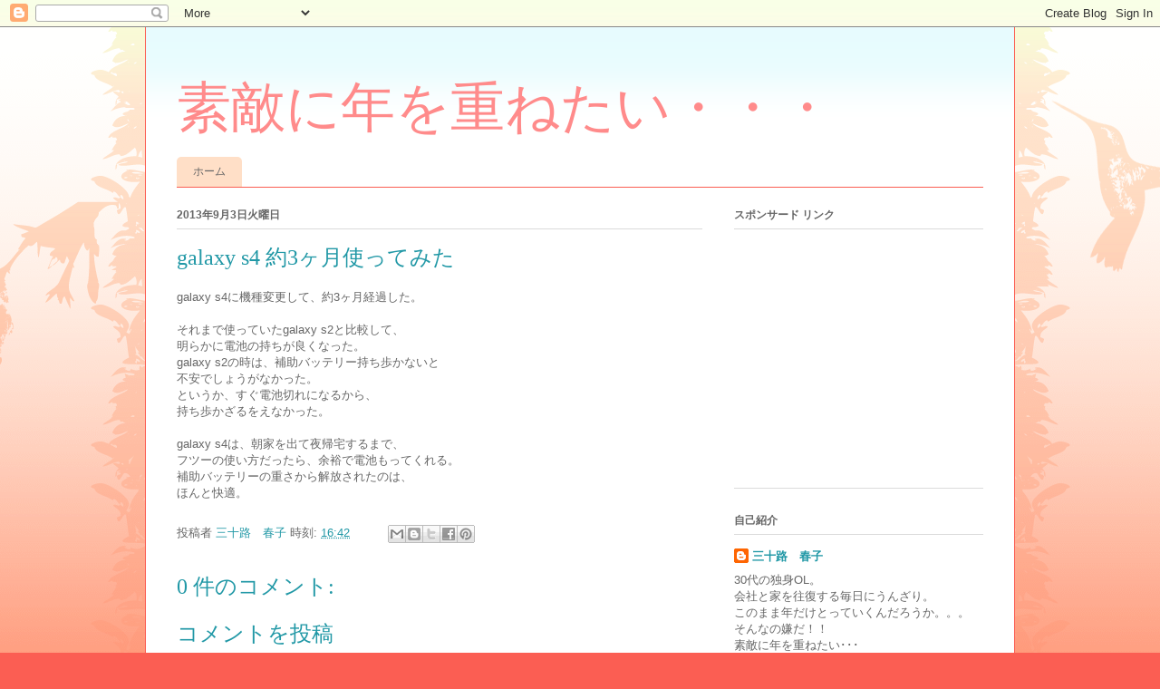

--- FILE ---
content_type: text/html; charset=utf-8
request_url: https://www.google.com/recaptcha/api2/aframe
body_size: 260
content:
<!DOCTYPE HTML><html><head><meta http-equiv="content-type" content="text/html; charset=UTF-8"></head><body><script nonce="CIMkfcDDvrb4qPRyvThgYQ">/** Anti-fraud and anti-abuse applications only. See google.com/recaptcha */ try{var clients={'sodar':'https://pagead2.googlesyndication.com/pagead/sodar?'};window.addEventListener("message",function(a){try{if(a.source===window.parent){var b=JSON.parse(a.data);var c=clients[b['id']];if(c){var d=document.createElement('img');d.src=c+b['params']+'&rc='+(localStorage.getItem("rc::a")?sessionStorage.getItem("rc::b"):"");window.document.body.appendChild(d);sessionStorage.setItem("rc::e",parseInt(sessionStorage.getItem("rc::e")||0)+1);localStorage.setItem("rc::h",'1768439632873');}}}catch(b){}});window.parent.postMessage("_grecaptcha_ready", "*");}catch(b){}</script></body></html>